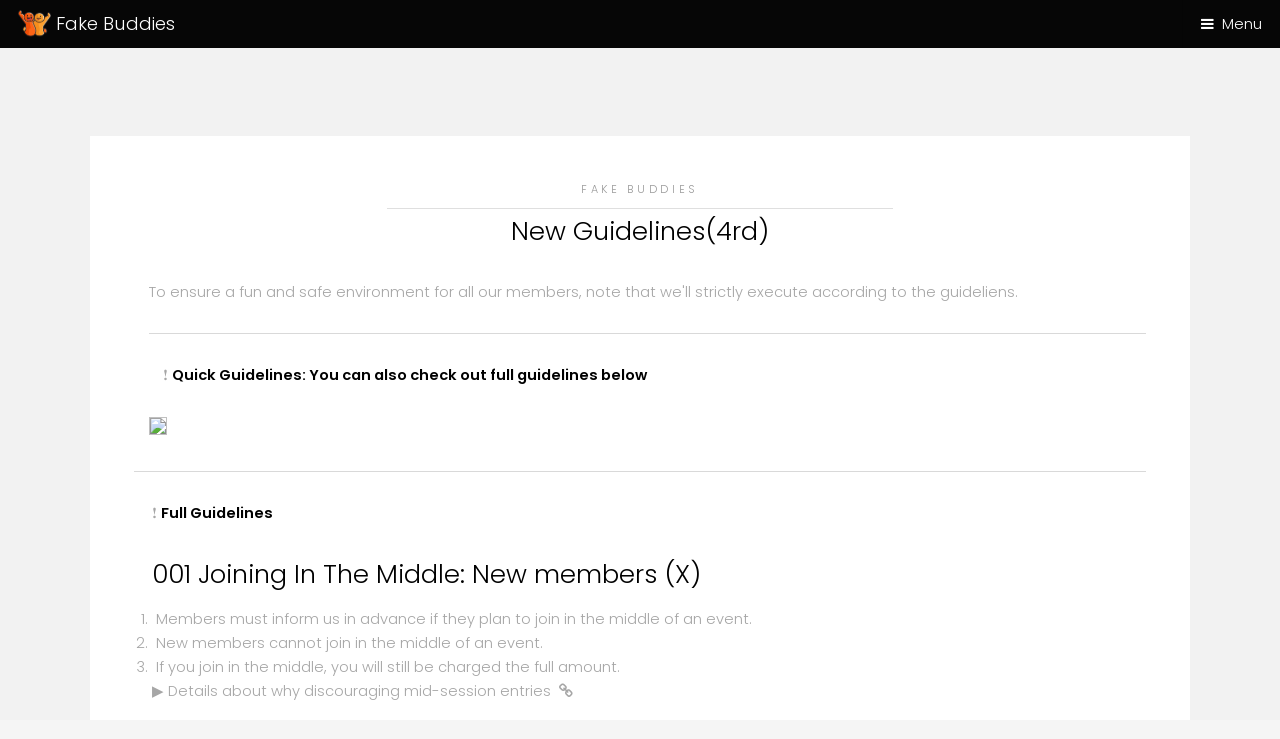

--- FILE ---
content_type: text/html; charset=UTF-8
request_url: https://fakebuddies.com/whatwedo/guidelines.php
body_size: 10864
content:
<!DOCTYPE HTML>
<!--
	Hielo by TEMPLATED
	templated.co @templatedco
	Released for free under the Creative Commons Attribution 3.0 license (templated.co/license)
--><html><head><title>Fake Buddies - Guidelines</title><meta charset="utf-8"><meta name="robots" content="index, follow, max-image-preview:large, max-snippet:-1, max-video-preview:-1"><meta name="viewport" content="width=device-width, initial-scale=1"><link rel="stylesheet" href="../assets/css/main.css"><script type="text/javascript">document.oncontextmenu = function(){return false;}</script></head><body class="subpage" oncontextmenu="return false" ondragstart="return false" onselectstart="return false">

<head>
<link rel="stylesheet" href="../assets/css/main.css">
</head>
<body>
<!-- Header -->
			<header id="header"><div class="logo"><a href="/whatwedo/index.php"><img src="../images/logo_small3.png" style="height:30px; width:auto; max-width:100%; vertical-align:middle;"> Fake Buddies</div>
				<a href="#menu">Menu</a>
			</header><!-- Nav --><nav id="menu"><ul class="links"><li><a href="/whatwedo/index.php">Home</a></li>
   					<!--<li><a href="/whatwedo/ourmission.php" >Our Mission</a></li>-->
  					<!-- <li><a href="whatwedo.php">What We Do</a></li> -->
 					<!--<li><a href="/whatwedo/membership.php">Membership</a></li>-->
 					<!--<li><a href="/whatwedo/guidelines.php">Guidelines</a></li>-->
					<!--<li><a href="/url/231113" target="_blank">11/13(Mon) ACTIVITY&nbsp;&nbsp;<span class="icon fa-link"></span></a></li>-->
					<!--<li><a href="/url/231114" target="_blank">11/14(Tue) ACTIVITY&nbsp;&nbsp;<span class="icon fa-link"></span></a></li>-->
					<!--<li><a href="231218_detail.php">12/18(Mon) ACTIVITY</a></li>-->
					<!--<li><a href="/url/231127" target="_blank">11/27(Mon) ACTIVITY&nbsp;&nbsp;<span class="icon fa-link"></span></a></li>-->
					<!--<li><a href="231212_detail.php">12/12(Tue) ACTIVITY</a></li>-->
					<!--<li><a href="/url/231127" target="_blank">11/27(Tue) ACTIVITY&nbsp;&nbsp;<span class="icon fa-link"></span></a></li>-->
					<!--<li><a href="231227_detail.php">12/27(Wed) ACTIVITY</a></li>-->
					<!--<li><a href="/url/231206" target="_blank">12/06(Wed) ACTIVITY&nbsp;&nbsp;<span class="icon fa-link"></span></a></li>-->
					<!--<li><a href="231214_detail.php">12/14(Thu) ACTIVITY</a></li>-->
					<!--<li><a href="/url/231127" target="_blank">11/27(Thu) ACTIVITY&nbsp;&nbsp;<span class="icon fa-link"></span></a></li>-->
					<!--<li><a href="240105_detail.php">01/05(Fri) ACTIVITY</a></li> -->
					<!--<li><a href="/url/231208" target="_blank">01/05(Fri) ACTIVITY&nbsp;&nbsp;<span class="icon fa-link"></span></a></li>-->
					<!--<li><a href="240106_detail.php">01/06(Sat) ACTIVITY</a></li> -->
					<!--<li><a href="/url/231209" target="_blank">12/09(Sat) ACTIVITY&nbsp;&nbsp;<span class="icon fa-link"></span></a></li>-->
					<!-- <li><a href="https://seoulhangout.notion.site/11-19-Sun-New-English-Session-Led-by-Vivian-02-00-PM-669301eb3e744d99aded1c74ab6ee104" target="_blank">11/19(Sun) ACTIVITY (1)&nbsp;&nbsp;<span class="icon fa-link"></span></a></li>-->
					<!--<li><a href="231231_detail.php">12/31(Sun) ACTIVITY</a></li>-->
					<!--<li><a href="https://seoulhangout.notion.site/11-19-Sun-Join-Seoul-Charity-Event-PLUR-37cb43ec11d941a6939ea985103af2c3" target="_blank">11/19(Sun) ACTIVITY&nbsp;&nbsp;<span class="icon fa-link"></span></a></li>-->
					<!-- <li><a href="../url/240108" target="_blank">01/08(Mon) ACTIVITY&nbsp;&nbsp;<span class="icon fa-link"></span></a></li> -->
					<!--<li><a href="../url/240110" target="_blank">01/10(Wed) ACTIVITY&nbsp;&nbsp;<span class="icon fa-link"></span></a></li> -->
					<!--<li><a href="../url/240112" target="_blank">01/12(Fri) ACTIVITY&nbsp;&nbsp;<span class="icon fa-link"></span></a></li> -->
					<!--<li><a href="../url/240113" target="_blank">01/13(Sat) ACTIVITY&nbsp;&nbsp;<span class="icon fa-link"></span></a></li> -->
				
					<li><a href="#" onclick="window.open('https://fakebuddies.com/membership', '_blank', 'width=1280, height=800'); return false;">Membership&nbsp;&nbsp;<span class="icon fa-link"></span></a></li>
   					<li><a href="#" onclick="window.open('https://fakebuddies.com', '_blank', 'width=1280, height=800'); return false;">Weekly Schedule&nbsp;&nbsp;<span class="icon fa-link"></span></a></li>
					<li><a href="#" onclick="window.open('https://fakebuddies.oopy.io/342a68bc-99c1-40fd-89dc-ac93de0f76f6', '_blank', 'width=1280, height=800'); return false;">Monthly Schedule&nbsp;&nbsp;<span class="icon fa-link"></span></a></li>
					<li><a href="#" onclick="window.open('/openchat', '_blank', 'width=1280, height=800'); return false;">Kakao Openchat &nbsp;&nbsp;<span class="icon fa-link"></span></a></li>
   					<li><a href="#" onclick="window.open('/instagram', '_blank', 'width=1280, height=800'); return false;">Instagram &nbsp;&nbsp;<span class="icon fa-link"></span></a></li>
   					<li><a href="#" onclick="window.open('/tiktok', '_blank', 'width=1280, height=800'); return false;">TikTok &nbsp;&nbsp;<span class="icon fa-link"></span></a></li>
                    <li><a href="#" onclick="window.open('/signup', '_blank', 'width=1280, height=800'); return false;">Contact Us &nbsp;&nbsp;<span class="icon fa-link"></span></a></li>
				</ul></nav></div>
			</section>
			<script src="../assets/js/jquery.min.js"></script>
			<script src="../assets/js/jquery.scrollex.min.js"></script>
			<script src="../assets/js/skel.min.js"></script>
			<script src="../assets/js/util.js"></script>
			<script src="../assets/js/main.js"></script>
			</body>
<!-- Two --><section id="two" class="wrapper style2"><div class="inner">
					<div class="box">
						<div class="content">
							<header class="align-center"><p>Fake Buddies</p>
                              <h2>New Guidelines(4rd)</h2>
							</header>
                          <ul class="12u">
				<p>To ensure a fun and safe environment for all our members, note that we'll strictly execute according to the guideliens.</p>

<hr>
	<ul>
	<p> ❗ <strong>Quick Guidelines: You can also check out full guidelines below</strong></p>
</ul>
<p><a style="text-decoration:none; color: inherit;" href="#" onclick="window.open('https://seoulhangout.notion.site/image/https%3A%2F%2Fs3-us-west-2.amazonaws.com%2Fsecure.notion-static.com%2F33773bab-a9ea-4a44-947f-b840fc9dda72%2FIMG_0030.jpeg?table=block&id=393d0241-f4ee-455a-8d0f-c689d055a17d&spaceId=ffaef0f7-1a77-418b-90a4-13d5ffbd08e0&width=2000&userId=&cache=v2', '_blank', 'width=1280, height=auto'); return false;"><img style="width:100%; max-width:900px; border:1px solid silver;" src="https://seoulhangout.notion.site/image/https%3A%2F%2Fs3-us-west-2.amazonaws.com%2Fsecure.notion-static.com%2F33773bab-a9ea-4a44-947f-b840fc9dda72%2FIMG_0030.jpeg?table=block&id=393d0241-f4ee-455a-8d0f-c689d055a17d&spaceId=ffaef0f7-1a77-418b-90a4-13d5ffbd08e0&width=2000&userId=&cache=v2"></a></p>
			  </ul>
<hr>
		<ol>
<p> ❗ <strong>Full Guidelines</strong></p>
		<h2>001 Joining In The Middle: New members (X)</h2>
		<li>Members must inform us in advance if they plan to join in the middle of an event.</li>
		<li>New members cannot join in the middle of an event.</li>
		<li>If you join in the middle, you will still be charged the full amount.</li>
<p><a href="#" style="text-decoration:none; color: inherit;" target="blank" onclick="window.open('https://seoulhangout.notion.site/Details-about-why-discouraging-mid-session-entries-8bf2c1ad7422432a984589b78fc1a6ac', '_blank', 'width=1280, height=800'); return false;">▶ Details about why discouraging mid-session entries &nbsp;<span class="icon fa-link"></span></a></p><br>
		</ol>
		<ol>
		<h2>002 Latecomers: We'll charge you(1,000 KRW) </h2>
		<ul>
		<li>We ask that members do not arrive more than 15 minutes late. Latecomers will be charged an additional fee of 1,000 won</li>
</ul><br>
		</ol>
		<ol>
		<h2>003 2 Hour Rule: Let us know at least 2 hours in advance</h2>
		<ul>
		<li>Please make sure to let us know at least 2 hours in advance if you can't make it to an event or if you'll be running late. If something unexpected comes up last minute, please use our group chat so that other members can update you.</li>
		</ul>
		</ol><br>
		<ol>
		<h2>004 No-Show: We'll kick you out</h2>
		<ul>
		<li>Fake Buddies will kick out members who sign up for events and do not show up repeatedly without giving any notice.</li>
		</ul>
		</ol><br>
		<ol>
		<h2>005 Hookup & Religion & Discrimination: We'll ban you</h2>
		<ul>
		<li>We are not a religious or hookup meetup, and any discrimination will not be tolerated. Any attempts to promote a religion or hookup with members will result in immediate removal from the group.</li>
		</ul>
		</ol><br>
		<ol>
		<h2>006 Members' Hangout: Open to members who have joined at least 3 times </h2>
		<ul>
		<li>To avoid any issues, the person must have attended at least three times. Be aware, if you post directly in our chat even though you're not a member of us, we might have to remove it without notifying you</li>
		</ul>
		</ol><br>
		<ol>
		<h2>007 Advertisement: Reach out to us in advance</h2>
		<ul>
		<li>Be aware, if you post directly in our chat without prior approval, we might have to remove it without notifying you. </li>
		</ul>
		</ol><br>
		<ol>
		<h2>008 Photo/Video Agreement: We'll respect privacy</h2>
		<ul>
		<li>During our session, we may take photos/videos for promotional purposes on social media. If you're uncomfortable with being photographed/filmed, please let us know. We'll respect your privacy and ensure you're not included in the photos.</li>
		</ul>
		</ol><br>
		<ol>
		<h2>009 Waiver and Release of Liability: Insurance strongly recommended</h2>
		<ul>
		<li>Participating in any event can have its risks, including losing property or possible accidents. While we strive to keep our events safe, we can't guarantee that no accidents will occur. We also can't be responsible for actions of individual members of the community. It's a good idea to think about personal insurance before joining our events. By taking part in Fake Buddies events, you understand and agree to these terms.</li>
		</ul>
		</ol><br>
<hr>
<p>If you have any feedback, please share it with us<br><a style="text-decoration:none; color: inherit;" href="mailto:fakebuddies.official@gmail.com" target="blank">▶ fakebuddies.official@gmail.com &nbsp;<span class="icon fa-link"></span></a></p><br>
						</div>
					</div>
				</div>
			</section>

<!-- Footer --><footer id="footer"><div class="container"> 
					<ul class="icons"><li><a href="https://instagram.com/fake.buddies" target="_blank" class="icon fa-instagram"><span class="label">Instagram</span></a></li>
						<li><a href="mailto:contactus@fakebuddies.com" class="icon fa-envelope-o"><span class="label">Email</span></a>&nbsp;&nbsp;</li>
					</ul></div>
			</footer><div class="copyright">
			- Fake Buddies -
		</div>

			</body></html>


--- FILE ---
content_type: application/javascript
request_url: https://fakebuddies.com/assets/js/main.js
body_size: 6325
content:
/*
	Hielo by TEMPLATED
	templated.co @templatedco
	Released for free under the Creative Commons Attribution 3.0 license (templated.co/license)
*/

var settings = {

	banner: {

		// Indicators (= the clickable dots at the bottom).
			indicators: true,

		// Transition speed (in ms)
		// For timing purposes only. It *must* match the transition speed of "#banner > article".
			speed: 1500,

		// Transition delay (in ms)
			delay: 5000,

		// Parallax intensity (between 0 and 1; higher = more intense, lower = less intense; 0 = off)
			parallax: 0.25

	}

};

(function($) {

	skel.breakpoints({
		xlarge:	'(max-width: 1680px)',
		large:	'(max-width: 1280px)',
		medium:	'(max-width: 980px)',
		small:	'(max-width: 736px)',
		xsmall:	'(max-width: 480px)'
	});

	/**
	 * Applies parallax scrolling to an element's background image.
	 * @return {jQuery} jQuery object.
	 */
	$.fn._parallax = (skel.vars.browser == 'ie' || skel.vars.mobile) ? function() { return $(this) } : function(intensity) {

		var	$window = $(window),
			$this = $(this);

		if (this.length == 0 || intensity === 0)
			return $this;

		if (this.length > 1) {

			for (var i=0; i < this.length; i++)
				$(this[i])._parallax(intensity);

			return $this;

		}

		if (!intensity)
			intensity = 0.25;

		$this.each(function() {

			var $t = $(this),
				on, off;

			on = function() {

				$t.css('background-position', 'center 100%, center 100%, center 0px');

				$window
					.on('scroll._parallax', function() {

						var pos = parseInt($window.scrollTop()) - parseInt($t.position().top);

						$t.css('background-position', 'center ' + (pos * (-1 * intensity)) + 'px');

					});

			};

			off = function() {

				$t
					.css('background-position', '');

				$window
					.off('scroll._parallax');

			};

			skel.on('change', function() {

				if (skel.breakpoint('medium').active)
					(off)();
				else
					(on)();

			});

		});

		$window
			.off('load._parallax resize._parallax')
			.on('load._parallax resize._parallax', function() {
				$window.trigger('scroll');
			});

		return $(this);

	};

	/**
	 * Custom banner slider for Slate.
	 * @return {jQuery} jQuery object.
	 */
	$.fn._slider = function(options) {

		var	$window = $(window),
			$this = $(this);

		if (this.length == 0)
			return $this;

		if (this.length > 1) {

			for (var i=0; i < this.length; i++)
				$(this[i])._slider(options);

			return $this;

		}

		// Vars.
			var	current = 0, pos = 0, lastPos = 0,
				slides = [], indicators = [],
				$indicators,
				$slides = $this.children('article'),
				intervalId,
				isLocked = false,
				i = 0;

		// Turn off indicators if we only have one slide.
			if ($slides.length == 1)
				options.indicators = false;

		// Functions.
			$this._switchTo = function(x, stop) {

				if (isLocked || pos == x)
					return;

				isLocked = true;

				if (stop)
					window.clearInterval(intervalId);

				// Update positions.
					lastPos = pos;
					pos = x;

				// Hide last slide.
					slides[lastPos].removeClass('top');

					if (options.indicators)
						indicators[lastPos].removeClass('visible');

				// Show new slide.
					slides[pos].addClass('visible').addClass('top');

					if (options.indicators)
						indicators[pos].addClass('visible');

				// Finish hiding last slide after a short delay.
					window.setTimeout(function() {

						slides[lastPos].addClass('instant').removeClass('visible');

						window.setTimeout(function() {

							slides[lastPos].removeClass('instant');
							isLocked = false;

						}, 100);

					}, options.speed);

			};

		// Indicators.
			if (options.indicators)
				$indicators = $('<ul class="indicators"></ul>').appendTo($this);

		// Slides.
			$slides
				.each(function() {

					var $slide = $(this),
						$img = $slide.find('img');

					// Slide.
						$slide
							.css('background-image', 'url("' + $img.attr('src') + '")')
							.css('background-position', ($slide.data('position') ? $slide.data('position') : 'center'));

					// Add to slides.
						slides.push($slide);

					// Indicators.
						if (options.indicators) {

							var $indicator_li = $('<li>' + i + '</li>').appendTo($indicators);

							// Indicator.
								$indicator_li
									.data('index', i)
									.on('click', function() {
										$this._switchTo($(this).data('index'), true);
									});

							// Add to indicators.
								indicators.push($indicator_li);

						}

					i++;

				})
				._parallax(options.parallax);

		// Initial slide.
			slides[pos].addClass('visible').addClass('top');

			if (options.indicators)
				indicators[pos].addClass('visible');

		// Bail if we only have a single slide.
			if (slides.length == 1)
				return;

		// Main loop.
			intervalId = window.setInterval(function() {

				current++;

				if (current >= slides.length)
					current = 0;

				$this._switchTo(current);

			}, options.delay);

	};

	$(function() {

		var	$window 	= $(window),
			$body 		= $('body'),
			$header 	= $('#header'),
			$banner 	= $('.banner');

		// Disable animations/transitions until the page has loaded.
			$body.addClass('is-loading');

			$window.on('load', function() {
				window.setTimeout(function() {
					$body.removeClass('is-loading');
				}, 100);
			});

		// Prioritize "important" elements on medium.
			skel.on('+medium -medium', function() {
				$.prioritize(
					'.important\\28 medium\\29',
					skel.breakpoint('medium').active
				);
			});

		// Banner.
			$banner._slider(settings.banner);

		// Menu.
			$('#menu')
				.append('<a href="#menu" class="close"></a>')
				.appendTo($body)
				.panel({
					delay: 500,
					hideOnClick: true,
					hideOnSwipe: true,
					resetScroll: true,
					resetForms: true,
					side: 'right'
				});

		// Header.
			if (skel.vars.IEVersion < 9)
				$header.removeClass('alt');

			if ($banner.length > 0
			&&	$header.hasClass('alt')) {

				$window.on('resize', function() { $window.trigger('scroll'); });

				$banner.scrollex({
					bottom:		$header.outerHeight(),
					terminate:	function() { $header.removeClass('alt'); },
					enter:		function() { $header.addClass('alt'); },
					leave:		function() { $header.removeClass('alt'); $header.addClass('reveal'); }
				});

			}

	});

})(jQuery);